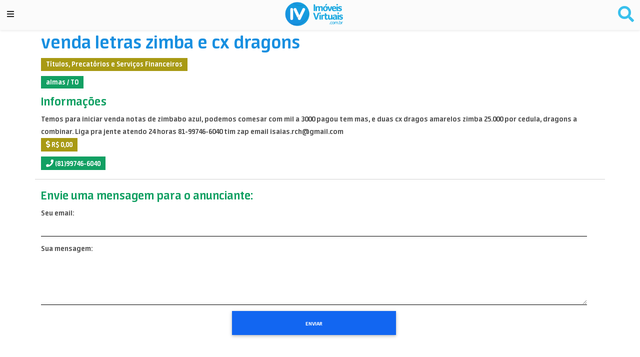

--- FILE ---
content_type: text/html; charset=utf-8
request_url: https://imoveisvirtuais.com.br/Anuncio/830981/venda-letras-zimba-e-cx-dragons
body_size: 5440
content:
<!DOCTYPE html>
<html lang="pt-br">
<head>
    <title>venda letras zimba e cx dragons</title>
    <meta charset="utf-8" />
    <meta name="viewport" content="width=device-width, initial-scale=1.0" />
    <meta name="description" content="Temos para iniciar venda notas de zimbabo azul, podemos comesar com mil a 3000 pagou tem mas, e duas cx dragos amarelos zimba 25.000 por cedula, dragons a combinar. Liga pra jente atendo 24 horas  81-99746-6040 tim zap  email isaias.rch@gmail.com  " />
    <meta name="keywords" content='T&#xED;tulos, Precat&#xF3;rios e Servi&#xE7;os Financeiros' />
    <meta property="og:title" content="venda letras zimba e cx dragons" />
    <meta property="og:url" content="https://ImoveisVirtuais.com.br/Anuncio/830981/venda-letras-zimba-e-cx-dragons" />
    <meta itemprop="url" content="https://ImoveisVirtuais.com.br/Anuncio/830981/venda-letras-zimba-e-cx-dragons" />
    <meta property="og:description" content="Temos para iniciar venda notas de zimbabo azul, podemos comesar com mil a 3000 pagou tem mas, e duas cx dragos amarelos zimba 25.000 por cedula, dragons a combinar. Liga pra jente atendo 24 horas  81-99746-6040 tim zap  email isaias.rch@gmail.com  " />
    <meta property="og:image" content="FotosIV//8309//830981_1.jpg" />
    <meta property="og:type" content="article" />
    <meta property="og:rticle:published_time" content="29/09/2023" />
    <meta property="twitter:title" content="venda letras zimba e cx dragons" />
    <meta property="twitter:image" content="FotosIV//8309//830981_1.jpg" />
    <meta property="twitter:description" content="Temos para iniciar venda notas de zimbabo azul, podemos comesar com mil a 3000 pagou tem mas, e duas cx dragos amarelos zimba 25.000 por cedula, dragons a combinar. Liga pra jente atendo 24 horas  81-99746-6040 tim zap  email isaias.rch@gmail.com  " />
    <base href="/" />
    <link href="manifest.json" rel="manifest" />
    <link rel="apple-touch-icon" sizes="30x30" href="favicon.png" />
    <link rel="icon" sizes="30x30" href="favicon.png" />
    <link rel="apple-touch-icon-precomposed" href="favicon.png" />
    <link rel="shortcut icon" href="favicon.png" />
    <link rel="icon" sizes="192x192" href="nicehighres.png">
    <link rel="icon" sizes="128x128" href="niceicon.png">
    <link rel="apple-touch-icon" sizes="128x128" href="niceicon.png">
    <link rel="apple-touch-icon-precomposed" sizes="128x128" href="niceicon.png">
    <link rel="icon" type="image/png" href="favicon.png" />

    <link href="css/appV3.css" rel="stylesheet" />
    <script href="scripts/script.js"></script>

    <link rel="stylesheet" href="https://cdnjs.cloudflare.com/ajax/libs/font-awesome/5.15.3/css/all.min.css" crossorigin="anonymous" referrerpolicy="no-referrer" />
    <script src="https://kit.fontawesome.com/759fadc86b.js" crossorigin="anonymous"></script>
    <link href="https://cdnjs.cloudflare.com/ajax/libs/mdb-ui-kit/3.1.0/mdb.min.css" rel="stylesheet" />
    <script type="text/javascript" src="https://cdnjs.cloudflare.com/ajax/libs/mdb-ui-kit/3.1.0/mdb.min.js"></script>

    <script src="https://cdn.jsdelivr.net/npm/bootstrap@5.0.1/dist/js/bootstrap.bundle.min.js" integrity="sha384-gtEjrD/SeCtmISkJkNUaaKMoLD0//ElJ19smozuHV6z3Iehds+3Ulb9Bn9Plx0x4" crossorigin="anonymous"></script>

    <script src="https://code.jquery.com/jquery-3.5.1.min.js" integrity="sha256-9/aliU8dGd2tb6OSsuzixeV4y/faTqgFtohetphbbj0=" crossorigin="anonymous"></script>
    <link rel="stylesheet" href="https://cdnjs.cloudflare.com/ajax/libs/jqueryui/1.12.1/jquery-ui.min.css" integrity="sha512-aOG0c6nPNzGk+5zjwyJaoRUgCdOrfSDhmMID2u4+OIslr0GjpLKo7Xm0Ao3xmpM4T8AmIouRkqwj1nrdVsLKEQ==" crossorigin="anonymous" />
    <script src="https://cdnjs.cloudflare.com/ajax/libs/jqueryui/1.12.1/jquery-ui.min.js" integrity="sha512-uto9mlQzrs59VwILcLiRYeLKPPbS/bT71da/OEBYEwcdNUk8jYIy+D176RYoop1Da+f9mvkYrmj5MCLZWEtQuA==" crossorigin="anonymous"></script>
    <link href="https://cdnjs.cloudflare.com/ajax/libs/fotorama/4.6.4/fotorama.css" rel="stylesheet">
    <script src="https://cdnjs.cloudflare.com/ajax/libs/fotorama/4.6.4/fotorama.js"></script>
    <link href="https://cdnjs.cloudflare.com/ajax/libs/animate.css/4.1.1/animate.min.css" rel="stylesheet" />

</head>

<body class="bg-iv">
    <div id="escondemenu" class="escondemenu animate__animated animate__bounceInDown fixed-top" onclick="document.getElementById('escondemenu').classList.add('animate__bounceOutLeft');" style="z-index:2000; display:none;background-color:steelblue;width:220px;height:100%;">
        <ul class="nav flex-column ml-md-auto" style="top:5px;">
            <li class="nav-item px-3 font-weight-bold text-white" style="margin-left:170px;font-size:x-large;">
                <i class="fas fa-backspace font-weight-bold text-white" aria-hidden="true"></i>
            </li>
            <li class="nav-item p-3 font-weight-bold text-white">
                <span class="font-weight-bold"></span>
            </li>
            <li class="nav-item px-2 font-weight-bold text-white">
                <a class="nav-link font-weight-bold text-white" href="/">
                    <i class="fas fa-home" aria-hidden="true"></i> Home/Categorias
                </a>
            </li>
            <li class="nav-item px-2">
                <a class="nav-link font-weight-bold text-white" href="/anunciar">
                    <i class="fas fa-plus-circle" aria-hidden="true"></i> Anunciar
                </a>
            </li>
            <li class="nav-item px-2">
                <a class="nav-link font-weight-bold text-white" href="/MeuPerfil">
                    <i class="fas fa-user"></i> Meu Perfil
                </a>
            </li>
            <li class="nav-item px-4">
                <a class="nav-link font-weight-bold text-white" href="/Mensagens">
                    <i class="fas fa-envelope" aria-hidden="true"></i> Mensagens
                </a>
            </li>
            <li class="nav-item px-4">
                <a class="nav-link font-weight-bold text-white" href="/MeusAnuncios">
                    <i class="fas fa-phone" aria-hidden="true"></i> Meus Anúncios
                </a>
            </li>
            <li class="nav-item px-4">
                <a class="nav-link font-weight-bold text-white" href="/MeusFavoritos">
                    <i class="fas fa-star"></i> Meus Favoritos
                </a>
            </li>
            <li class="nav-item px-2">
                <a class="nav-link font-weight-bold text-white" href="https://imoveisvirtuais.com.br/blog/">
                    <i class="fas fa-blog" aria-hidden="true"></i> Blog
                </a>
            </li>
                <li class="nav-item px-2" style="">
                    <a class="nav-link font-weight-bold text-white" href="/Entrar">
                        <i class="fas fa-sign-in-alt" aria-hidden="true"></i> Entrar
                    </a>
                </li>
        </ul>
        <hr>
        <ul class="social-icons p-2">
            <li><a class="dribbble p-0" href="https://instagram.com/imoveisvirtuais" target="_blank"><i class="fab fa-instagram"></i></a></li>
            <li><a class="facebook p-0" href="https://facebook.com/imoveisvirtuais" target="_blank"><i class="fab fa-facebook"></i></a></li>
            <!--<li><a class="twitter p-0" href="https://twitter.com/imoveisvirtuais" target="_blank"><i class="fab fa-twitter"></i></a></li>-->
            <li><a class="linkedin p-0" href="https://www.linkedin.com/company/imoveisvirtuais/" target="_blank"><i class="fab fa-linkedin"></i></a></li>
        </ul>
    </div>

    <div class="main p-0 m-0">
        <div class="d-flex bg-light shadow-sm p-1 justify-content-between sticky-top">
            <a class="text-dark" style="padding-top:13px;padding-left:10px;" onclick="document.getElementById('escondemenu').classList.remove('animate__bounceOutLeft');document.getElementById('escondemenu').style.display = 'block';return(false)" href="#"><i class="fas fa-bars font-weight-bolder"></i></a>
            <a href="/"><img src="/images/oldbig.png" style="width:116px;height:48px;" /></a>
            <div class="font-weight-bolder p-2">
                <a href="/"><i class="fa fa-search fa-2x cor-iv"></i></a>
            </div>
        </div>

        <div class="container-fluid p-0">
            
<h1 class="container iv-an-title">venda letras zimba e cx dragons</h1>
<div class="container iv-tag flex-collum">
    <small class="badge kind-badge">T&#xED;tulos, Precat&#xF3;rios e Servi&#xE7;os Financeiros</small>
    <small class="badge city-badge">almas / TO</small>
</div>

<div class="container">
    
<div class="fotorama">
</div>


    <h4 class="iv-an-subtitle">Informações</h4>
    <article class="border-left border-dark pl-4">
        Temos para iniciar venda notas de zimbabo azul, podemos comesar com mil a 3000 pagou tem mas, e duas cx dragos amarelos zimba 25.000 por cedula, dragons a combinar. Liga pra jente atendo 24 horas  81-99746-6040 tim zap  email isaias.rch@gmail.com  
         
    </article>
    <div class="row">
        <div class="col m3 s6">
            <small class="badge price-badge"><i class="fas fa-dollar-sign"></i> R$ 0,00</small>
        </div>
            <div class="col-12 h5">
                <small class="badge tel-badge"><i class="fas fa-phone"></i> (81)99746-6040</small>
            </div>
    </div>
    <!--
    <hr>
    <div class="col-12 h4">
        <ul class="social-icons">
            <li>Compartilhar : </li>
            <li><a class="facebook p-0" href="https://www.facebook.com/sharer/sharer.php?u=https://ImoveisVirtuais.com.br/Anuncio/830981/venda-letras-zimba-e-cx-dragons" target="_blank"><i class="fab fa-facebook"></i></a></li>
            <li><a class="twitter p-0" href="https://twitter.com/intent/tweet?url=https://ImoveisVirtuais.com.br/Anuncio/830981/venda-letras-zimba-e-cx-dragons&text=venda-letras-zimba-e-cx-dragons" target="_blank"><i class="fab fa-twitter"></i></a></li>
            <li><a class="linkedin p-0" href="https://www.linkedin.com/shareArticle?mini=true&url=https://ImoveisVirtuais.com.br/Anuncio/830981/venda-letras-zimba-e-cx-dragons&title=venda-letras-zimba-e-cx-dragons&source=ImoveisVirtuais.com.br" target="_blank"><i class="fab fa-linkedin"></i></a></li>
        </ul>
    </div>
    <hr>
    -->
    <div class="row">
        <hr class="col-12" />
        <h5 class="col-12 iv-an-subtitle">
            Envie uma mensagem para o anunciante:
        </h5>
        <form method="post" class="col-12 row iv-form">
            <div class="form-group col-12">
                <label class="control-label">Seu email:</label>
                <input type="email" required class="form-control w-100" id="Email" name="Email" value="" />
            </div>
            <div class="form-group col-12">
                <label class="control-label">Sua mensagem:</label>
                <textarea required class="form-control w-100" id="Msg" style="height:100px;" name="Msg">
</textarea>
            </div>
            <div class="form-group col-12 flex-center">
                <input type="submit" class="btn btn-primary h-100 iv-btn-form-an BUTLOG" value="Enviar" formaction="/Anuncio/830981/venda-letras-zimba-e-cx-dragons?handler=EnviarMensagem" />
            </div>
        <input name="__RequestVerificationToken" type="hidden" value="CfDJ8F_VE9boPphDmAxZoLivNIs46mpYBhTCWSVa6CdHTYWZN4MFs0_AUXbV0KzkTIuBZIFvhYiqzOTQEF9LAhFWjrp3RyZEAvef3FCA7YmgXGR0heBG3ayPJGxgEn9IUUb6lFlhoRThlHF3k6ku5TSLJdE" /></form>
    </div>
</div>

        </div>
    </div>
    <br><br>
    <!-- Site footer -->
        <footer class="site-footer container-fluid">
            <div class="row flex-center">
                <div class="col-sm-12 col-md-6">
                    <ul class="social-icons flex-center">
                        <li><a class="dribbble" href="https://instagram.com/imoveisvirtuais" target="_blank"><i class="fab fa-instagram"></i></a></li>
                        <li><a class="facebook" href="https://facebook.com/imoveisvirtuais" target="_blank"><i class="fab fa-facebook"></i></a></li>
                        <!--<li><a class="twitter" href="https://twitter.com/imoveisvirtuais" target="_blank"><i class="fab fa-twitter"></i></a></li>-->
                        <li><a class="linkedin" href="https://www.linkedin.com/company/imoveisvirtuais/" target="_blank"><i class="fab fa-linkedin"></i></a></li>
                    </ul>
                    <center>
                        <button class="btn btn-footer" data-bs-toggle="collapse" data-bs-target="#collapseExample" aria-expanded="false" aria-controls="collapseExample">
                            <i class="fas fa-chevron-down"></i>
                        </button>
                    </center>
                </div>
                <div class="collapse flex-center flex-wrap" id="collapseExample">
                    <div class="col-xs-6 col-md-3 pl-4">
                        <center><h6>Categorias</h6></center>
                        <div class="flex-center mobile-wrap">
                            <ul class="footer-links">
                                <li><a href="/Anuncios/2000/BR/0/Loteamentos">Loteamentos</a></li>
                                <li><a href="/Anuncios/2100/BR/0/Lotes-Terrenos">Lotes e Terrenos</a></li>
                                <li><a href="/Anuncios/2200/BR/0/Casas-Lotes-Condominios-Fechados">Casas e Lotes em Condominios Fechados</a></li>
                                <li><a href="/Anuncios/2300/BR/0/Fazendas-Chacaras">Fazendas e Chácaras</a></li>
                                <li><a href="/Anuncios/2400/BR/0/ICMBIO-Parques-Reservas">ICMBIO, Parques e Reservas</a></li>
                            </ul>
                            <ul class="footer-links">
                                <li><a href="/Anuncios/2500/BR/0/Imoveis-Residenciais-e-Comerciais">Imóveis Residenciais e Comerciais</a></li>
                                <li><a href="/Anuncios/2600/BR/0/Compra-e-Venda-de-Empresas">Compra e Venda de Empresas</a></li>
                                <li><a href="/Anuncios/2700/BR/0/Minas-Minerios-Pedras-Preciosas">Commodities, Minérios e Pedras Preciosas</a></li>
                                <li><a href="/Anuncios/2800/BR/0/Titulos-e-Precatorios">Títulos e Precatórios</a></li>
                            </ul>
                        </div>
                    </div>
                    <div class="col-xs-6 col-md-3">
                        <center><h6>Links Rápidos</h6></center>
                        <ul class="footer-links">
                            <li><a href="/Medidas">Medidas Agrárias / Alqueires</a></li>
                            <li><a href="/AnunciosCidades">Anúncios por Cidades</a></li>
                            <li><a href="mailto:iv@ImoveisVirtuais.com.br">Entre em contato: IV@ImoveisVirtuais.com.br</a></li>
                        </ul>
                    </div>
                </div>
                
            </div>
            <img id="pixelIV" height="1" width="1" />
            <div>
                <p class="copyright-text flex-center">
                    Copyright &copy; 2020 Todos os Direitos Reservados
                </p>
            </div>
        </footer>


    <div class="wrapper d-md-none d-sm-block sombra">
    <div class="navbar">
        <a href="/" class="text-center small font-weight-bold"><i class="fas fa-location-arrow"></i><br>Categorias</a>
        <a href="/Mensagens" class="text-center small font-weight-bold"><i class="fas fa-envelope"></i><br>Mensagens</a>
        <div>&nbsp;&nbsp;&nbsp;&nbsp;&nbsp;</div>
        <a href="https://imoveisvirtuais.com.br/blog/" class="text-center small font-weight-bold"><i class="fas fa-blog"></i><br>Blog</a>
        <a href="/MeusFavoritos" class="text-center small font-weight-bold"><i class="fas fa-star"></i><br>Favoritos</a>

        <div class="circle sombra">
            <a href="/Anunciar" style="color:white !important;"><i class="fas fa-plus fa-3x"></i></a>
        </div>
    </div>
</div>


    <script async src="https://www.googletagmanager.com/gtag/js?id=UA-143466881-1"></script>
    <script>
        window.dataLayer = window.dataLayer || [];
        function gtag() { dataLayer.push(arguments); }
        gtag('js', new Date());
        gtag('config', 'UA-143466881-1');
    </script>

    <script type="text/javascript">
        window._mfq = window._mfq || [];
        (function () {
            var mf = document.createElement("script");
            mf.type = "text/javascript"; mf.defer = true;
            mf.src = "//cdn.mouseflow.com/projects/47ea9236-f240-4537-94c1-dd4bb788814d.js";
            document.getElementsByTagName("head")[0].appendChild(mf);
        })();
    </script>

    <script>
        window.onload = function () {
            document.getElementById('pixelIV').src = ('https://imoveisvirtuais.com.br/p?r=' + encodeURI(document.referrer));

            var elements = document.getElementsByClassName("BUTLOG");
            var setLog = function () {
                $.ajax({
                    type: "GET",
                    url: '/Entrar?handler=SetBut&par=' + this.innerHTML + '&referrer=' + document.referrer,
                    dataType: 'json',
                    contentType: "application/json; charset=utf-8"
                });
                return true;
            };
            for (var i = 0; i < elements.length; i++) {
                elements[i].addEventListener('click', setLog, false);
            }
        }
    </script>
</body>
</html>


--- FILE ---
content_type: text/css
request_url: https://imoveisvirtuais.com.br/css/appV3.css
body_size: 5114
content:
/****************************************VERIFICADOS**************************************************/
@font-face {
    font-family: neuronbold;
    src: url('../fonts/neuronbold.ttf');
}
body {
    font-family: neuronbold, Calibri,Helvetica,Arial,Tahoma,Sans-serif !important;
    margin: 0 0 0 0;
    font-size: 1rem !important;
}
.cor-iv {
    color: #39c0ed !important;
}




/*****************************************************************************************************/


.faixatitulo{
    height:50px;
    background-color:cornflowerblue;
}
.bg-gray{
    background-color:lightgray;
    padding:10px 15px;
    margin: 5px 5px 10px 0;
}

.form-control {
    border-bottom: 1px solid black !important;
    border-top: 0px !important;
    border-left: 0px !important;
    border-right: 0px !important;
}

/*******************ESCONDA E MOSTRA TELEFONE*********/
.tel-esconde{
    margin-right:-30px;
    max-width:10px !important;
    color:lightblue;
}
.tel-mostra {
    margin-right: 5px;
    color:black;
}

/*********************BUTTONS***********************/
.wrapper {
    position: fixed;
    bottom: 0px;
    display: flex;
    justify-content: center;
    align-items: center;
    width: 100%;
}

.navbar {
    position: relative;
    height: 60px;
    width: 100%;
    padding-left: 15px;
    padding-right: 15px;
    display: flex;
    justify-content: space-between;
    align-items: center;
    background-color: white;
    border-style: none !important;
}


.circle {
    position: absolute;
    left: 50%;
    transform: translateX(-50%);
    bottom: 25px;
    margin-bottom: 0;
    height: 50px;
    width: 50px;
    border-radius: 25px;
    display: flex;
    flex-direction: column;
    justify-content: center;
    align-items: center;
    overflow: hidden;
    z-index: 9;
}

.icon-home,
.icon-settings {
    font-size: 29px;
    color: blue;
}
/***********************FOOTER**********************/
.site-footer {
    background-color: #26272b;
    padding: 45px 0 20px;
    font-size: 15px;
    line-height: 24px;
    color: #737373;
}

    .site-footer hr {
        border-top-color: #bbb;
        opacity: 0.5
    }

        .site-footer hr.small {
            margin: 20px 0
        }

    .site-footer h6 {
        color: #fff;
        font-size: 16px;
        text-transform: uppercase;
        margin-top: 5px;
        letter-spacing: 2px
    }

    .site-footer a {
        color: #737373;
    }

        .site-footer a:hover {
            color: #3366cc;
            text-decoration: none;
        }

.footer-links {
    padding-left: 0;
    list-style: none;
    text-align: center;
}

    .footer-links li {
        display: block
    }

    .footer-links a {
        color: #737373
    }

        .footer-links a:active, .footer-links a:focus, .footer-links a:hover {
            color: #3366cc;
            text-decoration: none;
        }

    .footer-links.inline li {
        display: inline-block
    }

.site-footer .social-icons {
    text-align: right
}

    .site-footer .social-icons a {
        width: 40px;
        height: 40px;
        line-height: 40px;
        margin-left: 30px;
        font-size: 40px;
        margin-right: 30px;
        border-radius: 100%;
        color: #fff;
        background: none;
    }

.btn-footer {
    box-shadow: none !important;
    color: #fff !important;
    font-size: 45px !important;
    margin-top: 20px;
    border-radius: 50px !important;
}

.copyright-text {
    margin: 0
}

@media (max-width:991px) {
    .site-footer [class^=col-] {
        margin-bottom: 30px
    }
}

@media (max-width:767px) {
    .site-footer {
        padding-bottom: 0
    }

        .site-footer .copyright-text, .site-footer .social-icons {
            text-align: center
        }
}

.social-icons {
    padding-left: 0;
    margin-bottom: 0;
    list-style: none
}

    .social-icons li {
        display: inline-block;
        margin-bottom: 4px
    }

        .social-icons li.title {
            margin-right: 15px;
            text-transform: uppercase;
            color: #96a2b2;
            font-weight: 700;
            font-size: 13px
        }

    .social-icons a {
        background-color: #eceeef;
        color: #818a91;
        font-size: 16px;
        display: inline-block;
        line-height: 44px;
        width: 44px;
        height: 44px;
        text-align: center;
        margin-right: 3px;
        border-radius: 100%;
        -webkit-transition: all .2s linear;
        -o-transition: all .2s linear;
        transition: all .2s linear
    }

        .social-icons a:active, .social-icons a:focus, .social-icons a:hover {
            color: #fff;
            background-color: #29aafe
        }

    .social-icons.size-sm a {
        line-height: 34px;
        height: 34px;
        width: 34px;
        font-size: 14px
    }

    .social-icons a.facebook:hover {
        background-color: #3b5998
    }

    .social-icons a.twitter:hover {
        background-color: #00aced
    }

    .social-icons a.linkedin:hover {
        background-color: #007bb6
    }

    .social-icons a.dribbble:hover {
        background-color: #ea4c89
    }

@media (max-width:767px) {
    .social-icons li.title {
        display: block;
        margin-right: 0;
        font-weight: 600
    }
}

/*******************TOOLBAR*************************/
.custom {
    height: 60px !important;
}

.toolbar-inner {
    max-height: 44px;
    bottom: 0 !important;
    top: auto;
}

.toolbar-text-container {
    position: absolute;
    height: 14px;
    top: 0;
    background: #42b833;
    width: 100%;
    text-align: center;
    line-height: 14px;
}

    .toolbar-text-container span {
        font-size: 12px;
    }

.favorito{
    color:darkorange !important;
}

.sombra {
    webkit-box-shadow: 0 2px 2px 0 rgba(0,0,0,0.14), 0 3px 1px -2px rgba(0,0,0,0.12), 0 1px 5px 0 rgba(0,0,0,0.2);
    box-shadow: 0 2px 2px 0 rgba(0,0,0,0.14), 0 3px 1px -2px rgba(0,0,0,0.12), 0 1px 5px 0 rgba(0,0,0,0.2);
}

.sumir{
    display:none !important;
}

/***********scrollbar*************************/
::-webkit-scrollbar {
    width: 8px;
}

::-webkit-scrollbar-thumb {
    background: lightgreen;
}



.valid.modified:not([type=checkbox]) {
    outline: 1px solid #26b050;
}

.invalid {
    outline: 1px solid red;
}

.validation-message {
    color: red;
}


.align-bottom-left{
    position:absolute;
    left:1rem;
    bottom:0.6rem;
}
.fixed-bottom-right {
    position: fixed;
    right: 1rem;
    bottom: 1rem;
}

.bg-shadow {
    background: rgba(76, 76, 76, 0);
    background: -webkit-gradient(left top, left bottom, color-stop(0%, rgba(179, 171, 171, 0)), color-stop(49%, rgba(48, 48, 48, 0.37)), color-stop(100%, rgba(19, 19, 19, 0.8)));
    background: linear-gradient(to bottom, rgba(179, 171, 171, 0) 0%, rgba(48, 48, 48, 0.71) 49%, rgba(19, 19, 19, 0.8) 100%);
    filter: progid:DXImageTransform.Microsoft.gradient( startColorstr='#4c4c4c', endColorstr='#131313', GradientType=0 );
}
.b-0 {
    bottom: 0;
}
.bg-iv {

}

h1{
    font-weight:400;
}

/*Loading*/
.loading {
    position: fixed;
    z-index: 999999;
    height: 2em;
    width: 2em;
    overflow: show;
    margin: auto;
    top: 0;
    left: 0;
    bottom: 0;
    right: 0;
    background-color: rgba(0,0,0,0.7);
}


    /* Transparent Overlay */
    .loading:before {
        content: '';
        display: block;
        position: fixed;
        top: 0;
        left: 0;
        width: 100%;
        height: 100%;
        background-color: rgba(0,0,0,0.7);
    }

    /* :not(:required) hides these rules from IE9 and below */
    .loading:not(:required) {
        /* hide "loading..." text */
        font: 0/0 a;
        color: transparent;
        text-shadow: none;
        background-color: transparent;
        border: 0;
    }

        .loading:not(:required):after {
            content: '';
            display: block;
            font-size: 10px;
            width: 1em;
            height: 1em;
            margin-top: -0.5em;
            -webkit-animation: spinner 1500ms infinite linear;
            -moz-animation: spinner 1500ms infinite linear;
            -ms-animation: spinner 1500ms infinite linear;
            -o-animation: spinner 1500ms infinite linear;
            animation: spinner 1500ms infinite linear;
            border-radius: 0.5em;
            -webkit-box-shadow: rgba(255, 255, 255, 0.9) 1.5em 0 0 0, rgba(255, 255, 255, 0.9) 1.1em 1.1em 0 0, rgba(255, 255, 255, 0.9) 0 1.5em 0 0, rgba(255, 255, 255, 0.9) -1.1em 1.1em 0 0, rgba(0, 0, 0, 0.5) -1.5em 0 0 0, rgba(0, 0, 0, 0.5) -1.1em -1.1em 0 0, rgba(255, 255, 255, 0.9) 0 -1.5em 0 0, rgba(255, 255, 255, 0.9) 1.1em -1.1em 0 0;
            box-shadow: rgba(255, 255, 255, 0.9) 1.5em 0 0 0, rgba(255, 255, 255, 0.9) 1.1em 1.1em 0 0, rgba(255, 255, 255, 0.9) 0 1.5em 0 0, rgba(255, 255, 255, 0.9) -1.1em 1.1em 0 0, rgba(255, 255, 255, 0.9) -1.5em 0 0 0, rgba(255, 255, 255, 0.9) -1.1em -1.1em 0 0, rgba(255, 255, 255, 0.9) 0 -1.5em 0 0, rgba(255, 255, 255, 0.9) 1.1em -1.1em 0 0;
        }

/* Loading Animation */

/* Componentes padrões */
@media (max-width:767px) {
    .carousel-indicators li {
        width: 15px !important;
        height: 15px !important;
        border-radius: 30px;
        background: #178FE0 !important;
        border: none !important;
    }
    .carousel-indicators{
        bottom: -50px !important;
    }
    .carousel-caption h5 {
        font-size: 18px !important;
    }
    .carousel-caption p {
        font-size: 14px !important;
    }
    .iv-title {
        font-size: 35px !important;
        color: #178FE0;
        margin-left: 20px;
        font-weight: 600;
    }
    .iv-title-w {
        font-size: 35px;
        color: #fff;
        margin-left: 20px;
        font-weight: 600;
    }
    .carousel-caption {
        width: 100%;
        right: 0 !important;
        left: 0 !important;
        bottom: 0 !important;
        padding-left: 10px;
        padding-right: 10px;
        padding-bottom: 0 !important;
        background: rgba(13, 104, 62, 0.8);
    }
    .carousel-control-prev, .carousel-control-next {
        color: #373737 !important;
        opacity: 1 !important;
    }
    .see-more{
        width: 100%;
        margin-top: 20px;
        display: flex;
        align-items: center;
        justify-content: center;
    }
    .see-more a {
        color: #0B5263;
        text-transform: uppercase;
    }
    .see-more span {
        height: 2px;
        width: 20%;
        background: #0B5263;
        margin: 0 10px;
    }
    .responsive-img{
        max-width: 100%;
    }
    .mobile-wrap{
        flex-wrap: wrap !important;
    }
}

.mobile-wrap {
    flex-wrap: nowrap;
}

.text-dark-blue {
    color: #0b5263 !important;
    font-weight: 900;
}

.flex-center {
    display: flex;
    justify-content: center;
}

.flex-wrap{
    flex-wrap: wrap;
}

.carousel-control-prev, .carousel-control-next {
    color: #373737 !important;
    opacity: 1 !important;
}

.see-more {
    width: 100%;
    margin-top: 20px;
    display: flex;
    align-items: center;
    justify-content: center;
}

.see-more a {
    color: #0B5263;
    text-transform: uppercase;
}

.see-more span {
    height: 2px;
    width: 20%;
    background: #0B5263;
    margin: 0 10px;
}

.iv-title {
    font-size: 55px;
    color: #178FE0;
    margin-left: 20px;
    font-weight: 600;
    text-align: center;
}

.iv-title-w {
    font-size: 55px;
    color: #fff;
    margin-left: 20px;
    font-weight: 600;
    text-align: center;
}

.carousel-indicators li {
    width: 15px !important;
    height: 15px !important;
    border-radius: 30px;
    background: #178FE0 !important;
    border: none !important;
}

.carousel-indicators {
    bottom: -50px !important;
}

.responsive-img {
    max-width: 100%;
}

.carousel-caption h5 {
    font-size: 35px;
}

.carousel-caption p {
    font-size: 25px;
}

.carousel-caption {
    width: 100%;
    right: 0 !important;
    left: 0 !important;
    bottom: 0 !important;
    padding-left: 10px;
    padding-right: 10px;
    padding-bottom: 0 !important;
    background: rgba(13, 104, 62, 0.8);
}

.flex-collum {
    display: flex;
    flex-direction: column;
}

.iv-an-subtitle {
    color: #12A063 !important;
    font-size: 26px !important;
}
.iv-form input, .iv-form textarea, .iv-form select {
    border-radius: 0 !important;
    border-bottom: 1px solid #373737;
    margin-bottom: 12px;
}
.iv-form [type=submit]:not(:disabled) {
    border-bottom: none;
}

.iv-aviso {
    background: rgba(219, 204, 25, 0.4);
    color: #373737;
    padding: 10px 15px;
    font-weight: 600;
}
.btn-iv-form {
    background-color: #178FE0 !important;
    color: #fff !important;
    font-weight: 600 !important;
    text-align: center !important;
    width: 100%;
    font-size: 22px !important;
}
/* Pre-home */
@media (min-width: 1200px) {
    .bt-pre-home .h1, .bt-pre-home h1 {
        font-size: 4rem;
        text-align: center;
    }
    .bt-pre-home div {
        font-size: 1.5rem !important;
        text-align: center;
    }
    .bt-pre-home{
        width: 70% !important;
    }
}
@media (max-width:767px) {
    .bt-pre-home {
        background: #178FE0 !important;
        border-radius: 4px !important;
        width: 90%;
        margin: 0 auto;
        height: 120px !important;
    }

    .bg-pre-home {
        background: url(../images/bh-pre-home.png) 50%;
        background-size: cover;
        padding: 40px 0 230px 0;
    }
    .logo-pre-home {
        width: 100% !important;
    }
}

.bt-pre-home {
    background: #178FE0 !important;
    border-radius: 4px !important;
    width: 90%;
    margin: 0 auto;
    box-shadow: 0 0 6px rgba(0, 0, 0, 0.5);
}

.bg-pre-home {
    background: url(../images/bh-pre-home.png) 50%;
    background-size: cover;
    padding: 80px 0 230px 0;
}

.logo-pre-home {
    margin: 20px 0;
    width: 35%;
}

/* Slider de destaques */

#banners {
    margin-bottom: 50px;
}

#banners .w-100 {
    height: auto;
    width: 100%;
    margin: 0px;
    margin-top: -10%;
}

#banners .carousel-item {
    width: 100%;
    height: 80vh;
    overflow: hidden;
}

@media (max-width:767px) {
    #banners .w-100 {
        height: 80vh !important;
        width: auto !important;
        margin: 0px -50% !important;
    }

    #banners .carousel-item {
        width: 100%;
        overflow: hidden;
    }
}

/* Slider de categorias */
@media (max-width:767px) {
    #categorias .carousel-inner {
        width: 75%;
        margin: 0 auto;
    }

    #categorias .w-100 {
        height: 350px;
        width: auto !important;
    }
}

#categorias .carousel-item {
    width: 100%;
    height: 350px;
    overflow: hidden;
}

#categorias .carousel-inner {
    width: 75%;
    margin: 0 auto;
}

/* Slider do blog */
@media (max-width:767px) {

    #artigos .carousel-inner {
        width: 75%;
        margin: 0 auto;
    }

    #artigos .w-100 {
        height: 200px;
        width: auto !important;
    }

    #artigos .carousel-item {
        width: 100%;
        overflow: hidden;
    }
}

#artigos .carousel-control-prev, #artigos .carousel-control-next {
    color: #fff !important;
}

.blog .see-more a {
    color: #fff !important;
}

#artigos .carousel-inner {
    width: 75%;
    margin: 0 auto;
}

.blog {
    background: url(../images/bg-blog.png) 50%;
    background-size: cover;
    padding: 20px;
}

/* Navbar */
.navbar a {
    color: #373737 !important;
}

.navbar a i, .navbar a .oi {
    font-size: 20px;
}

.navbar .circle {
    background: #178FE0;
    color:white !important;
    font-weight:bolder;
}

.wrapper.d-md-none.d-sm-block.sombra {
    z-index: 1000;
}

/* Slider Anuncios */

#destaques .carousel-caption {
    width: 80%;
    right: 0 !important;
    left: 0 !important;
    bottom: 100px !important;
    padding-left: 10px;
    padding-right: 10px;
    padding-bottom: 0 !important;
    background: rgba(13, 104, 62, 1);
}

#destaques .carousel-caption a {
    color: #fff !important;
}

#destaques .carousel-inner {
    width: 75%;
    margin: 0 auto;
}

.img-destaque {
    --bs-gutter-x: 0 !important;
}

.info-anuncio small {
    font-size: 16px;
}

.info-anuncio small i {
    color: #12A063;
}

.img-destaque .bg-img {
    width: 100% !important;
    height: 450px;
}

@media (min-width:768px) {
    .info-anuncio {
        width: 100% !important;
        height: 120px !important;
    }

    .img-destaque .bg-img {
        width: 100% !important;
        height: 350px !important;
    }

    .info-anuncio small {
        font-size: 20px;
    }

    #destaques .carousel-caption {
        bottom: 150px !important;
    }
}

/******** Lista de anuncios *********/

.anounce-photo {
    display: flex;
    align-items: flex-end;
}

.city-badge {
    margin-bottom: 20px;
    margin-left: -12px;
    border-radius: 0 !important;
    font-size: 15px !important;
    color: #fff !important;
    background-color: #12A063 !important;
}

.iv-an-title {
    color: #178FE0 !important;
}

.iv-badge-green {
    font-size: 15px !important;
    color: #fff !important;
    background-color: #12A063 !important;
    max-width: fit-content;
    margin-bottom: 10px;
}

.iv-an-content{
    margin-bottom: 30px;
}

.iv-anounce-card{
    margin: 0 !important;
}

/******** Detalhe de anuncio *********/

.kind-badge {
    margin-bottom: 20px;
    margin-left: -12px;
    border-radius: 0 !important;
    font-size: 15px !important;
    color: #fff !important;
    background-color: #A89A14 !important;
}

.price-badge {
    margin-bottom: 10px;
    border-radius: 0 !important;
    font-size: 15px !important;
    color: #fff !important;
    background-color: #A89A14 !important;
}

.area-badge {
    margin-bottom: 10px;
    border-radius: 0 !important;
    font-size: 15px !important;
    color: #fff !important;
    background-color: #A89A14 !important;
}

.tel-badge {
    margin-bottom: 10px;
    border-radius: 0 !important;
    font-size: 15px !important;
    color: #fff !important;
    background-color: #12A063 !important;
}

.wpp-badge {
    margin-bottom: 10px;
    border-radius: 0 !important;
    font-size: 15px !important;
    color: #fff !important;
    background-color: #25D366 !important;
}

.iv-tag .kind-badge, .iv-tag .city-badge {
    margin-left: 0 !important;
    max-width: fit-content;
    margin-bottom: 10px;
}

.iv-btn-form-an{
    width: 30%;
}

/******** Anunciar *********/

.space-top{
    margin-top: 20px
}